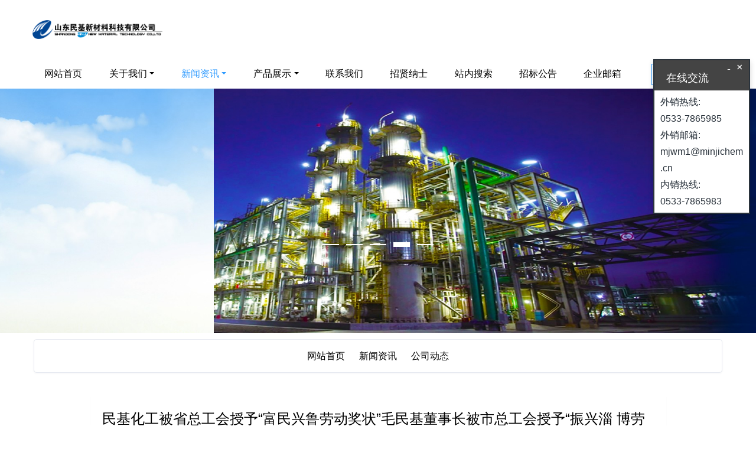

--- FILE ---
content_type: text/html;charset=UTF-8
request_url: http://www.minjichem.com/news/shownews.php?id=106
body_size: 5319
content:
<!DOCTYPE HTML>
<html class=" met-web oxh" >
<head>
<meta charset="utf-8">
<meta name="renderer" content="webkit">
<meta http-equiv="X-UA-Compatible" content="IE=edge,chrome=1">
<meta name="viewport" content="width=device-width,initial-scale=1.0,maximum-scale=1.0,minimum-scale=1.0,user-scalable=0,minimal-ui">
<meta name="format-detection" content="telephone=no">
<title>民基化工被省总工会授予“富民兴鲁劳动奖状”毛民基董事长被市总工会授予“振兴淄  博劳动奖章”-山东民基新材料科技有限公司官网</title>
<meta name="description" content="民基化工被省总工会授予“富民兴鲁劳动奖状”毛民基董事长被市总工会授予“振兴淄  博劳动奖章”">
<meta name="keywords" content="山东民基新材料科技有限公司官网|氯乙酸|特戊酸|氯代特戊酰氯|环氧氯丙烷|特戊酰氯">
<meta name="generator" content="MetInfo 7.1.0" data-variable="../|cn|cn|mui471|2|4|106" data-user_name="">
<link href="../favicon.ico?1511330131" rel="shortcut icon" type="image/x-icon">
<link rel="stylesheet" type="text/css" href="../public/web/css/basic.css?1594277347">
<link rel="stylesheet" type="text/css" href="../templates/mui471/cache/shownews_cn.css?1768336727">
<style>
body{
    background-color:#ffffff !important;font-family: !important;}
h1,h2,h3,h4,h5,h6{font-family: !important;}
</style>
<script>(function(){var t=navigator.userAgent;(t.indexOf("rv:11")>=0||t.indexOf("MSIE 10")>=0)&&document.write("<script src=\"../public/plugins/html5shiv.min.js\"><\/script>")})();</script>
<!--[if lte IE 9]>
<script src="../public/plugins/lteie9.js"></script>
<![endif]-->
</head>
<!--[if lte IE 9]>
<div class="text-xs-center m-b-0 bg-blue-grey-100 alert">
    <button type="button" class="close" aria-label="Close" data-dismiss="alert">
        <span aria-hidden="true">×</span>
    </button>
    你正在使用一个过时的浏览器。请升级您的浏览器，以提高您的体验。</div>
<![endif]-->
<body>
                <header class='head_nav_met_11_7_96 met-head' m-id='96' m-type='head_nav'>
    <nav class="navbar navbar-default box-shadow-none head_nav_met_11_7_96" m-id='96' m-type='head_nav'>
        <div class="container">
            <div class="row">
                                        <h3 hidden>山东民基新材料科技有限公司官网</h3>
                                                                                            <!-- logo -->
                <div class="navbar-header pull-xs-left">
                    <a href="../" class="met-logo vertical-align block pull-xs-left p-y-5" title="山东民基新材料科技有限公司官网">
                        <div class="vertical-align-middle">
                            <img src="../upload/202101/1610519875.png" alt="山东民基新材料科技有限公司官网"></div>
                    </a>
                </div>
                                                                            <!-- logo -->
                <button type="button" class="navbar-toggler hamburger hamburger-close collapsed p-x-5 head_nav_met_11_7_96-toggler" data-target="#head_nav_met_11_7_96-collapse" data-toggle="collapse">
                    <span class="sr-only"></span>
                    <span class="hamburger-bar"></span>
                </button>
                <!-- 会员注册登录 -->
                    
                <!-- 会员注册登录 -->

                <!-- 导航 -->
                <div class="collapse navbar-collapse navbar-collapse-toolbar pull-md-right p-0" id="head_nav_met_11_7_96-collapse">
                    <ul class="nav navbar-nav navlist">
                        <li class='nav-item'>
                            <a href="../" title="网站首页" class="nav-link
                                                            ">网站首页</a>
                        </li>
                                                                            <li class="nav-item dropdown m-l-5">
                                                            <a
                                href="../about/"
                                target='_self'                                title="关于我们"
                                class="nav-link dropdown-toggle "
                                data-toggle="dropdown" data-hover="dropdown"
                            >
                                                        关于我们</a>
                                                            <div class="dropdown-menu dropdown-menu-right dropdown-menu-bullet two-menu">
                                                                                                                                                                    <a href="../about/show.php?id=105" target='_self' title="公司简介" class='dropdown-item hassub '>公司简介</a>
                                                                                                                                    <a href="../about/show.php?id=101" target='_self' title="企业文化" class='dropdown-item hassub '>企业文化</a>
                                                                                                                                    <a href="../about/show.php?id=100" target='_self' title="资质荣誉" class='dropdown-item hassub '>资质荣誉</a>
                                                                                                                                    <a href="../about/show.php?id=98" target='_self' title="联系我们" class='dropdown-item hassub '>联系我们</a>
                                                                                                                                    <a href="../about/show.php?id=113" target='_self' title="环境信息公开" class='dropdown-item hassub '>环境信息公开</a>
                                                                                            </div>
                        </li>
                                                                                                    <li class="nav-item dropdown m-l-5">
                                                            <a
                                href="../news/"
                                target='_self'                                title="新闻资讯"
                                class="nav-link dropdown-toggle active"
                                data-toggle="dropdown" data-hover="dropdown"
                            >
                                                        新闻资讯</a>
                                                            <div class="dropdown-menu dropdown-menu-right dropdown-menu-bullet two-menu">
                                                                                                <a href="../news/" target='_self' title="全部" class='dropdown-item nav-parent hidden-lg-up'>全部</a>
                                                                                                                                    <a href="../news/news.php?class2=4" target='_self' title="公司动态" class='dropdown-item hassub active'>公司动态</a>
                                                                                                                                    <a href="../news/news.php?class2=5" target='_self' title="业界资讯" class='dropdown-item hassub '>业界资讯</a>
                                                                                            </div>
                        </li>
                                                                                                    <li class="nav-item dropdown m-l-5">
                                                            <a
                                href="../product/"
                                target='_self'                                title="产品展示"
                                class="nav-link dropdown-toggle "
                                data-toggle="dropdown" data-hover="dropdown"
                            >
                                                        产品展示</a>
                                                            <div class="dropdown-menu dropdown-menu-right dropdown-menu-bullet two-menu">
                                                                                                <a href="../product/" target='_self' title="全部" class='dropdown-item nav-parent hidden-lg-up'>全部</a>
                                                                                                                                    <a href="../product/product.php?class2=6" target='_self' title="氯乙酸" class='dropdown-item hassub '>氯乙酸</a>
                                                                                                                                    <a href="../product/product.php?class2=7" target='_self' title="三甲基乙酸" class='dropdown-item hassub '>三甲基乙酸</a>
                                                                                                                                    <a href="../product/product.php?class2=8" target='_self' title="三甲基乙酰氯" class='dropdown-item hassub '>三甲基乙酰氯</a>
                                                                                                                                    <a href="../product/product.php?class2=9" target='_self' title="氯代特戊酰氯" class='dropdown-item hassub '>氯代特戊酰氯</a>
                                                                                                                                    <a href="../product/product.php?class2=12" target='_self' title="环氧氯丙烷" class='dropdown-item hassub '>环氧氯丙烷</a>
                                                                                                                                    <a href="../product/product.php?class2=175" target='_self' title="硫酸" class='dropdown-item hassub '>硫酸</a>
                                                                                                                                    <a href="../product/product.php?class2=178" target='_self' title="发烟硫酸" class='dropdown-item hassub '>发烟硫酸</a>
                                                                                                                                    <a href="../product/product.php?class2=179" target='_self' title="液体二氧化硫" class='dropdown-item hassub '>液体二氧化硫</a>
                                                                                            </div>
                        </li>
                                                                                                    <li class='nav-item m-l-5'>
                            <a href="../about/show.php?id=98" target='_self' title="联系我们" class="nav-link ">联系我们</a>
                        </li>
                                                                                                    <li class='nav-item m-l-5'>
                            <a href="http://www.qlrc.com/personal/cp9796898.html " target='_blank' title="招贤纳士" class="nav-link ">招贤纳士</a>
                        </li>
                                                                                                    <li class='nav-item m-l-5'>
                            <a href="../search/" target='_self' title="站内搜索" class="nav-link ">站内搜索</a>
                        </li>
                                                                                                    <li class='nav-item m-l-5'>
                            <a href="https://ttdo56iui8.jiandaoyun.com/q/61d65e427afc7c000779c197" target='_self' title="招标公告" class="nav-link ">招标公告</a>
                        </li>
                                                                                                    <li class='nav-item m-l-5'>
                            <a href="https://exmail.qq.com/cgi-bin/loginpage" target='_self' title="企业邮箱" class="nav-link ">企业邮箱</a>
                        </li>
                                                                                                                                                                                                <li class="met-langlist nav-item vertical-align m-l-10" m-id='lang' m-type='lang'>
                                    <div class="inline-block dropdown nav-link">
                                                                                                                            <button type="button" data-toggle="dropdown" class="btn btn-outline btn-default btn-squared dropdown-toggle btn-lang">
                                                                                            <span >简体中文</span>
                                        </button>
                                                                                                                                                                                                            <div class="dropdown-menu dropdown-menu-right animate animate-reverse" id="met-langlist-dropdown" role="menu">
                                                                                        <a href="../" title="简体中文" class='dropdown-item'>
                                                                                                    简体中文                                            </a>
                                                                                        <a href="../index.php?lang=en" title="ENGLISH" class='dropdown-item'>
                                                                                                    ENGLISH                                            </a>
                                                                                    </div>
                                    </div>
                                </li>
                                                                        </ul>
                </div>
                <!-- 导航 -->
            </div>
        </div>
    </nav>
</header>

                    <section class="banner_met_16_8_2 page-bg auto" data-height='' style='' m-id='2' m-type='banner'>
    	    <div class="item">
	        <figure class="img">
	            <img class="cover-image pimg" src="../upload/202201/1641454134.jpg" srcset='../upload/thumb_src/x_767/1641454134.jpg 767w,../upload/202201/1641454134.jpg' sizes="(max-width: 767px) 767px" alt="招标公告">
	        </figure>
	            	            		        <div class="binbox p-4" met-imgmask>
		            <div class="vertical-inner" >
		                <div class="con">
			                    			                    <h4 class="by m-0" style="color:#000000">招标公告</h4>
			                			                    		                    	<p class="zh m-b-0" style='color:#000000'>招标详情及投标方式请点击查询（测试）</p>
		                    		                </div>
		            </div>
		        </div>
	        	            	        	<a href="https://ttdo56iui8.jiandaoyun.com/q/61d65e427afc7c000779c197" title="招标详情及投标方式请点击查询（测试）" target='_blank' met-imgmask></a>
	        	    </div>
    	    <div class="item">
	        <figure class="img">
	            <img class="cover-image pimg" src="../upload/201905/1557458592.jpg" srcset='../upload/thumb_src/x_767/1557458592.jpg 767w,../upload/201905/1557458592.jpg' sizes="(max-width: 767px) 767px" alt="打造氯乙酸世界第一品牌">
	        </figure>
	            	            		        <div class="binbox p-4" met-imgmask>
		            <div class="vertical-inner" >
		                <div class="con">
			                    			                    <h4 class="by m-0" style="color:#ffffff">打造氯乙酸世界第一品牌</h4>
			                			                    		                    	<p class="zh m-b-0" style='color:#ffffff'>迈向世界价值链高端 打造世界精细化工绿色基地 创造氯乙酸国际市场第一品牌</p>
		                    		                </div>
		            </div>
		        </div>
	        	            	    </div>
    	    <div class="item">
	        <figure class="img">
	            <img class="cover-image pimg" src="../upload/201905/1557459288.jpg" srcset='../upload/thumb_src/x_767/1557459288.jpg 767w,../upload/201905/1557459288.jpg' sizes="(max-width: 767px) 767px" alt="与时俱进 与市俱进 与世俱进">
	        </figure>
	            	            		        <div class="binbox p-0" met-imgmask>
		            <div class="vertical-inner" >
		                <div class="con">
			                    			                    <h4 class="by m-0" style="color:#ffffff">与时俱进 与市俱进 与世俱进</h4>
			                			                    		                    	<p class="zh m-b-0" style='color:#ffffff'>依靠科技创新 发展循环经济</p>
		                    		                </div>
		            </div>
		        </div>
	        	            	    </div>
    	    <div class="item">
	        <figure class="img">
	            <img class="cover-image pimg" src="../upload/201905/1557466922.jpg" srcset='../upload/thumb_src/x_767/1557466922.jpg 767w,../upload/201905/1557466922.jpg' sizes="(max-width: 767px) 767px" alt="精益求精 铸造品质">
	        </figure>
	            	            		        <div class="binbox p-0" met-imgmask>
		            <div class="vertical-inner" >
		                <div class="con">
			                    			                    <h4 class="by m-0" style="color:#0095da">精益求精 铸造品质</h4>
			                			                    		                    	<p class="zh m-b-0" style='color:#0095da'>立足新起点 开创新局面</p>
		                    		                </div>
		            </div>
		        </div>
	        	            	    </div>
    	    <div class="item">
	        <figure class="img">
	            <img class="cover-image pimg" src="../upload/201905/1557467736.jpg" srcset='../upload/thumb_src/x_767/1557467736.jpg 767w,../upload/201905/1557467736.jpg' sizes="(max-width: 767px) 767px" alt="节能环保 捍卫能源">
	        </figure>
	            	            		        <div class="binbox p-2" met-imgmask>
		            <div class="vertical-inner" >
		                <div class="con">
			                    			                    <h4 class="by m-0" style="color:#ffffff">节能环保 捍卫能源</h4>
			                			                    		                    	<p class="zh m-b-0" style='color:#ffffff'>投入-产出-资源综合利用</p>
		                    		                </div>
		            </div>
		        </div>
	        	            	    </div>
    </section>
</if>


        <div class="location_met_35_1_101 met-crumbs" m-id='101'>
	<div class="container">
		<div class="row">
		<div class="card">
			<div class="sidebar-tile">
			<ul class="met-column-nav-ul">
				<li class=''>
					<a href="../" title="网站首页">网站首页</a>
				</li>
									    						<li class=''>
							<a href="../news/" title="新闻资讯" class=''>新闻资讯</a>
						</li>
														    						<li class=''>
							<a href="../news/news.php?class2=4" title="公司动态" class=''>公司动态</a>
						</li>
														    							</ul>
			</div>
		
		</div>
		</div>
	</div>
</div>

        <main class="news_list_detail_met_16_1_41 met-shownews animsition     ">
	<div class="container">
		<div class="row sm0">
		                                    <div class="met-shownews-body col-md-10 offset-md-1" m-id='41'>
                    <div class="row">
                    					<section class="details-title border-bottom1">
						<h1 class='m-0'>民基化工被省总工会授予“富民兴鲁劳动奖状”毛民基董事长被市总工会授予“振兴淄  博劳动奖章”</h1>
						<div class="info font-weight-300">
							<span>2019-05-06 08:57:02</span>
                                							 <span>qiguanke01</span>
                                                                							<span>
    								<i class="icon wb-eye m-r-5" aria-hidden="true"></i>
    								1183    							</span>
                            						</div>
					</section>
					<section class="met-editor clearfix">
						<p>&nbsp;&nbsp;&nbsp;&nbsp;&nbsp;&nbsp;&nbsp;&nbsp;五一前夕，民基化工被山东省总工会授予“富民兴鲁劳动奖状”，毛民基董事长被淄博市总工会授予“振兴淄博劳动奖章”。</p><p style="text-align: center;"><br/></p><p style="text-align: center;"><img src="http://www.minjichem.com/upload/201905/1557025574786918.jpg" data-width="800" width="800" data-height="495" height="495" style="" title="1557025574786918.jpg"/ alt="图片关键词"></p><p style="text-align: center;"><img src="http://www.minjichem.com/upload/201905/1557025573542254.jpg" data-width="900" width="900" data-height="599" height="599" title="1557025573542254.jpg" style="text-align: center; white-space: normal;"/ alt="图片关键词"></p><p><br/></p>					</section>
                                                    					        <div class='met-page p-y-30 border-top1'>
    <div class="container p-t-30 ">
    <ul class="pagination block blocks-2 text-xs-center text-sm-left">
        <li class='page-item m-b-0 '>
            <a href='../news/shownews.php?id=314' title="毛民基董事长参加全市企业家大会并接受大众网·海报新闻采访" class='page-link text-truncate'>
                上一篇                <span aria-hidden="true" class='hidden-xs-down'>: 毛民基董事长参加全市企业家大会并接受大众网·海报新闻采访</span>
            </a>
        </li>
        <li class='page-item m-b-0 '>
            <a href='../news/shownews.php?id=105' title="市人大常委会副主任翟乃翠 来公司调研“新时代新担当新作为＂主题活动开展情况" class='page-link pull-xs-right text-truncate'>
                下一篇                <span aria-hidden="true" class='hidden-xs-down'>: 市人大常委会副主任翟乃翠 来公司调研“新时代新担当新作为＂主题活动开展情况</span>
            </a>
        </li>
    </ul>
</div>
</div>
				</div>
        </div>
                    </div>
    </div>
</main>
    


        <div class="foot_nav_met_36_3_3 met-index-body fTop" m-id="3">
	<div class="container w1200 clearfix">

		<ul class="fCode col-md-3 col-xs-12">
			<li class="fl">
								    				    			</li>
			<li class="fl">
								    				    			</li>
			<li class="fl">
								    				    			</li>
		</ul>

		<div class="fContact fl col-md-3 col-xs-12">
			    				<h5>TEL</h5>
						<p class="tel">0533-2281001</p>
			    			<p class="add1"></p>
			    			<p class="add2"></p>
		</div>

		<div class="fNav fr col-md-6 col-xs-12 nav-list">
							<div class="dl1 fl col-md-3 col-xs-12 list">
					<h4>
						<a href="../news/news.php?class2=4" target='_self'  title="公司动态" class="btn-collapse tran300">公司动态</a>
						<i class="fa fa-chevron-down"></i>
					</h4>
					    				</div>
							<div class="dl1 fl col-md-3 col-xs-12 list">
					<h4>
						<a href="../about/show.php?id=98" target='_self'  title="联系我们" class="btn-collapse tran300">联系我们</a>
						<i class="fa fa-chevron-down"></i>
					</h4>
					    				</div>
							<div class="dl1 fl col-md-3 col-xs-12 list">
					<h4>
						<a href="http://www.qlrc.com/personal/cp9796898.html " target='_blank'  title="招贤纳士" class="btn-collapse tran300">招贤纳士</a>
						<i class="fa fa-chevron-down"></i>
					</h4>
					    				</div>
							<div class="dl1 fl col-md-3 col-xs-12 list">
					<h4>
						<a href="https://exmail.qq.com/cgi-bin/loginpage" target='_self'  title="企业邮箱" class="btn-collapse tran300">企业邮箱</a>
						<i class="fa fa-chevron-down"></i>
					</h4>
					    				</div>
			

		<!-- 		                		            <div class="col-md-2 col-sm-12  list">
		                <h4 class='m-t-0'>
		                    <a href="../news/news.php?class2=4"  title="公司动态" class="btn-collapse">公司动态</a>
		                    <i class="fa fa-chevron-down"></i>
		                </h4>
		                    		            </div>
	                        	                		            <div class="col-md-2 col-sm-12  list">
		                <h4 class='m-t-0'>
		                    <a href="../about/show.php?id=98"  title="联系我们" class="btn-collapse">联系我们</a>
		                    <i class="fa fa-chevron-down"></i>
		                </h4>
		                    		            </div>
	                        	                		            <div class="col-md-2 col-sm-12  list">
		                <h4 class='m-t-0'>
		                    <a href="http://www.qlrc.com/personal/cp9796898.html "  title="招贤纳士" class="btn-collapse">招贤纳士</a>
		                    <i class="fa fa-chevron-down"></i>
		                </h4>
		                    		            </div>
	                        	                		            <div class="col-md-2 col-sm-12  list">
		                <h4 class='m-t-0'>
		                    <a href="https://exmail.qq.com/cgi-bin/loginpage"  title="企业邮箱" class="btn-collapse">企业邮箱</a>
		                    <i class="fa fa-chevron-down"></i>
		                </h4>
		                    		            </div>
	                         -->


		</div>

	</div>
</div>

        <footer class='foot_info_met_11_1_4' m-id='4' m-type="foot">
    <div class="container text-xs-center">
                    <p class="m-b-0">山东民基新材料科技有限公司 版权所有 2017 鲁ICP备10209265号-2</p>
                            <p class="m-b-0">山东省淄博市张店区化工产业园昌国东路227号</p>
                            <p class="m-b-0">电话：0533-2283416传真：0533-2181001</p>
                            <p class="m-b-0"><p><a href="https://beian.miit.gov.cn" target="_blank" title="工信部网站" textvalue="版权所有 2017 鲁ICP备10209265号-2">版权所有 2017 鲁ICP备10209265号-2</a></p><p><br/></p></p>
                            <div class="powered_by_metinfo">
            Powered&nbsp;by&nbsp;
            <a href="http://www.MetInfo.cn/#copyright" target="_blank" title="$lang_Info1">MetInfo</a>
            &nbsp;7.1.0        </div>
<!--简繁体切换-->
                        <!--简繁体切换-->
<!--多语言-->
            <!--多语言-->
    </div>
</footer>
        
        <button type="button" class="btn btn-icon btn-primary btn-squared back_top_met_16_1_5 met-scroll-top     " hidden m-id='5' m-type='nocontent'>
	<i class="icon wb-chevron-up" aria-hidden="true"></i>
</button>

<input type="hidden" name="met_lazyloadbg" value="">
<script src="../cache/lang_json_cn.js?1768332465"></script>
<script src="../public/web/js/basic.js?1594277347" data-js_url="../templates/mui471/cache/shownews_cn.js?1768336727" id="met-page-js"></script>
</body>
</html>

--- FILE ---
content_type: text/html;charset=utf-8
request_url: http://www.minjichem.com/hits/?lang=cn&type=news&vid=106&list=0
body_size: 42
content:
document.write('1184')

--- FILE ---
content_type: application/javascript
request_url: http://www.minjichem.com/cache/lang_json_cn.js?1768332465
body_size: 3722
content:
window.METLANG = {"sunday":"星期日","monday":"星期一","tuesday":"星期二","wednesday":"星期三","thursday":"星期四","friday":"星期五","saturday":"星期六","now":"今天是","year":"年","month":"月","day":"日","sethomepage":"设为首页","bookmark":"收藏本站","chchinese":"繁体中文","searchall":"整站搜索","search":"搜索","home":"网站首页","error":"读取数据错误","success":"操作成功!","Info1":"企业网站管理系统","Info2":"企业建站程序","Info3":"企业网站建设","Colunm":"栏目名称","Title":"标题","Content":"内容","Hits":"点击次数","UpdateTime":"更新时间","Detail":"查看详细","Close":"关闭","Online":"在线交流","Online_tips":"点击可隐藏","Noinfo":"没有了","Buy":"购买反馈","ProductTitle":"产品名称","ImgTitle":"图片名称","BigPicture":"查看大图","ProductSearch":"产品搜索","Nolimit":"不限","imgSearch":"图片搜索","displayimg":"展示图片","defualt":"默认","initext1":"立即搜索","saechplaceholder":"请输入关键词","drxtop":"顶","drxhot":"热","drxnew":"新","colmnmore":"更多分类","fliptext1":"查看更多","fliptext2":"加载中...","downloadtext1":"下载","downloadtext2":"次访问","jobtext1":"人","foottext1":"电话","foottext2":"地图","foottext3":"留言","foottext4":"首页","foottext5":"电脑版","foottext6":"触屏版","navtext1":"导航栏目","nettext2":"文章内容","nettext3":"产品详情","nettext4":"资料详情","nettext5":"图片详情","nettext6":"职位详情","nettext9":"申请友情链接","tagweb":"标签","formerror1":"请填写此字段。","formerror2":"请从这些选项中选择一个。","formerror3":"请输入正确的手机号码。","formerror4":"请输入正确的Email地址。","formerror5":"两次输入的密码不一致，请重新输入。","formerror6":"请输入至少&metinfo&个字符。","formerror7":"输入不能超过&metinfo&个字符。","formerror8":"输入的字符数必须在&metinfo&之间。","read":"阅读","switching_category":"切换类目","js46":"不能重复","confirm":"确定","cancel":"取消","opfailed":"操作失败","login_ok":"登录成功","weixin_login_error":"当前语言不可使用微信登录","unbind":"解绑","bound":"已绑定","accsaftips5":"微信绑定可以用于登录帐号，消息通知等功能","bindweixin":"微信绑定","weixinunbind":"你确定是否要解绑微信？","js49":"撤销。","delete_information":"您确定要删除该信息吗？删除之后无法再恢复。","jsok":"操作成功","jslang3":"没有选中的记录","member_cv":"简历","img_px_tips":"图片尺寸超出系统限制(图片宽高不超过2000px)","usercheckok":"验证成功！","idvalidok":"实名认证成功","idvalidfailed":"实名认证失败","idcode":"身份证号码","realname":"真实姓名","authen":"已认证","rnvalidate":"实名认证","notauthen":"未认证","accsaftips4":"绑定用户证实身份信息","Previous_news":"上一篇","Next_news":"下一篇","emailcheck":"请输入正确的Email地址","passwordcheck":"密码必须在6-30个字符之间","passwordsame":"两次密码输入不一致","usernamecheck":"用户名必须在2-30个字符之间","emailvildtips3":"请输入正确的邮箱或手机号码","membererror5":"发送失败！错误码：","noempty":"此项不能为空","emailsucpass":"密码找回邮件已经发送至您的邮箱，点击邮件里的链接即可重设密码。","membererror6":"账号未激活，请联系管理员","membererror4":"未知错误","membererror2":"请开启session！","membererror3":"授权失败","lodpasswordfail":"原密码错误","membererror1":"用户名或密码错误","modifypasswordsuc":"密码修改成功！","opfail":"操作失败","bindingok":"绑定成功","emailsuclink":"邮件发送成功！请点击邮件里的验证链接完成操作！","accnotmodify":"帐号无法修改","notbound":"未绑定","binding":"绑定","modifysuc":"修改成功","emailsuc":"邮件发送成功！","emailfail":"邮件发送失败，请确认邮箱是否正确或联系网站管理人员解决。","Sendfrequent":"发送过于频繁，请稍后再试","telreg":"手机号已被注册","emailvildtips2":"验证信息错误或已超时","emailvildtips1":"验证信息错误","activesuc":"激活成功，请登录！","regsuc":"注册成功！","telcheckfail":"手机号码与短信验证号码不一致","codetimeout":"验证码已超时","regfail":"注册失败","regclose":"注册功能已关闭","getpasswordtips":"邮箱\/手机","relogin":"返回登录","rememberImgCode":"重发验证码","logintips1":"没有账号？现在去注册","otherlogin":"其它方式登录","logintips":"用户名\/邮箱\/手机","next":"下一步","inputcode":"请输入验证码","renewpassword":"重复密码","modifyaccemail":"修改绑定邮箱","newemail":"新邮箱","emailnow":"当前邮箱：","modifyinfo":"保存资料","modifyacctel":"修改手机绑定","telok":"请输入正确的手机号码","teluse":"手机号码已被绑定","telnum":"手机号码","emailaddress":"邮箱地址","newpassword":"新密码","oldpassword":"原密码","modifypassword":"密码修改","accsaftips3":"手机绑定可以用于登录帐号，重置密码或其他安全验证","acctel":"手机绑定","modify":"修改","accemail":"邮箱绑定","accsaftips2":"邮箱绑定可以用于登录帐号，重置密码或其他安全验证","accsaftips1":"用于保护帐号信息和登录安全","accpassword":"帐号密码","memberemail":"邮箱","memberMoreInfo":"更多资料","select":"选择","acchave":"已有账号？","emailhave":"邮箱已被注册","userhave":"用户名已存在","password":"密码","getmemberImgCode":"获取验证码","resend":"重发","accsafe":"账号安全","emailchecktips5":"再次发送确认邮件","emailchecktips4":"尝试到广告邮件、垃圾邮件目录里找找看","emailchecktips2":"点击邮件里的链接即可激活账户","emailchecktips3":"还没收到确认邮件？","emailchecktips1":"感谢您的注册！激活链接已经发送到您的邮箱","wap":"手机版","cv":"查看简历","cvtitle":"在线应聘","Job1":"不限","SearchInfo4":"的信息内容","SearchInfo2":"全站搜索","SearchInfo3":"没有含有","MessageInfo5":"该留言功能已经被关闭","SearchInfo1":"请输入搜索关键词！","MessageInfo2":"您的留言已成功提交，谢谢！","MessageInfo1":"在线留言","Empty":"不能为空","Choice":"请选择","Feedback4":"反馈信息已成功提交，谢谢！","SourcePage":"来源页面","AddTime":"提交时间","Feedback5":"反馈已经被关闭","Feedback3":"反馈信息中不能包含","Feedback2":"秒内重复提交信息，谢谢合作！","Feedback1":"请不要在","Reply":"管理员回复","ApplyLink":"申请友情链接","SubmitInfo":"提交留言","Contact":"联系方式","PictureLink":"图片链接","Submit":"提交信息","TextLink":"文字链接","Download":"点击下载","js25":"注册成功！","js23":"文件格式不允许上传。","js18":"请您点击","js16":"会员激活","js15":"此用户名已经被使用","js14":"请输入验证码！","js10":"两次密码输入不一致","js7":"用户名不能小于3位","js6":"用户名输入有误!","js5":"已成功激活,请登录！","js4":"无法激活此用户,请与管理员联系！","js2":"管理员身份登录！","js1":"操作失败！","hello":"您好！","fileOK":"文件上传成功","membernodo":"该用户尚未激活，请即时与管理员联系!","getFail":"发送失败","getOK":"发送成功","getTip5":"密码找回","getTip3":"您提交的找回密码邮件发送失败！请联系网站管理员！。","getTip2":"取回密码的方法已经通过 Email 发送到您的信箱中。请在 3 天之内到网站修改您的密码。","NoidJS":"没有此用户","getTip1":"您的密码重置请求已经得到验证。请点击以下链接输入您的新密码：","getNotice":"会员找回密码","messageeditorReply":"管理员回复留言","memberDetail":"查看","memberReg":"会员注册","memberbasicType":"会员类型","memberbasicLastIP":"最后登录IP","memberbasicLoginNum":"登录次数","memberbasicCell":"手机","memberbasicUserName":"用户名","memberIndex10":"退出登录","memberIndex9":"个人信息","memberIndex3":"会员中心","memberForget":"忘记密码？","memberRegister":"立即注册","memberGo":"登录","memberTip1":"看不清？点击更换验证码","memberImgCode":"验证码","memberName":"会员名","memberPassword":"请输入密码","memberLogin":"会员登录","PageGo":"转至第","PageNext":"下一页","PagePre":"上一页","Page":"页","register":"注册","login":"登录","access":"您没有阅读该信息的权限！","memberpassno":"密码错误！","membercode":"验证码错误！","default":"默认"}